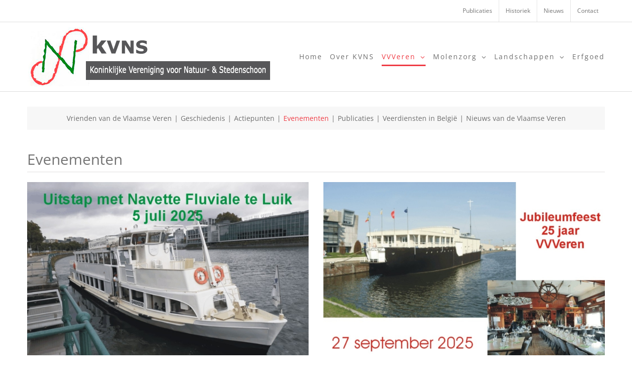

--- FILE ---
content_type: text/html; charset=UTF-8
request_url: https://www.kvns.be/vrienden-van-de-vlaamse-veren/evenementen/
body_size: 57305
content:
<!DOCTYPE html>
<html class="avada-html-layout-wide avada-html-header-position-top avada-is-100-percent-template" lang="nl-NL" prefix="og: http://ogp.me/ns# fb: http://ogp.me/ns/fb#">
<head>
	<meta http-equiv="X-UA-Compatible" content="IE=edge" />
	<meta http-equiv="Content-Type" content="text/html; charset=utf-8"/>
	<meta name="viewport" content="width=device-width, initial-scale=1, maximum-scale=1" />
	<meta name='robots' content='index, follow, max-image-preview:large, max-snippet:-1, max-video-preview:-1' />

	<!-- This site is optimized with the Yoast SEO plugin v26.8 - https://yoast.com/product/yoast-seo-wordpress/ -->
	<title>Evenementen | KVNS</title>
	<link rel="canonical" href="https://www.kvns.be/vrienden-van-de-vlaamse-veren/evenementen/" />
	<meta property="og:locale" content="nl_NL" />
	<meta property="og:type" content="article" />
	<meta property="og:title" content="Evenementen | KVNS" />
	<meta property="og:url" content="https://www.kvns.be/vrienden-van-de-vlaamse-veren/evenementen/" />
	<meta property="og:site_name" content="KVNS" />
	<meta property="article:modified_time" content="2020-02-20T17:24:04+00:00" />
	<meta name="twitter:card" content="summary_large_image" />
	<meta name="twitter:label1" content="Geschatte leestijd" />
	<meta name="twitter:data1" content="4 minuten" />
	<script type="application/ld+json" class="yoast-schema-graph">{"@context":"https://schema.org","@graph":[{"@type":"WebPage","@id":"https://www.kvns.be/vrienden-van-de-vlaamse-veren/evenementen/","url":"https://www.kvns.be/vrienden-van-de-vlaamse-veren/evenementen/","name":"Evenementen | KVNS","isPartOf":{"@id":"https://www.kvns.be/#website"},"datePublished":"2019-09-17T06:44:57+00:00","dateModified":"2020-02-20T17:24:04+00:00","breadcrumb":{"@id":"https://www.kvns.be/vrienden-van-de-vlaamse-veren/evenementen/#breadcrumb"},"inLanguage":"nl-NL","potentialAction":[{"@type":"ReadAction","target":["https://www.kvns.be/vrienden-van-de-vlaamse-veren/evenementen/"]}]},{"@type":"BreadcrumbList","@id":"https://www.kvns.be/vrienden-van-de-vlaamse-veren/evenementen/#breadcrumb","itemListElement":[{"@type":"ListItem","position":1,"name":"Vrienden van de Vlaamse Veren","item":"https://www.kvns.be/vrienden-van-de-vlaamse-veren/"},{"@type":"ListItem","position":2,"name":"Evenementen"}]},{"@type":"WebSite","@id":"https://www.kvns.be/#website","url":"https://www.kvns.be/","name":"KVNS","description":"Koninklijke Vereniging voor Natuur- &amp; Stedenschoon","publisher":{"@id":"https://www.kvns.be/#organization"},"potentialAction":[{"@type":"SearchAction","target":{"@type":"EntryPoint","urlTemplate":"https://www.kvns.be/?s={search_term_string}"},"query-input":{"@type":"PropertyValueSpecification","valueRequired":true,"valueName":"search_term_string"}}],"inLanguage":"nl-NL"},{"@type":"Organization","@id":"https://www.kvns.be/#organization","name":"KVNS","url":"https://www.kvns.be/","logo":{"@type":"ImageObject","inLanguage":"nl-NL","@id":"https://www.kvns.be/#/schema/logo/image/","url":"https://www.kvns.be/wp-content/uploads/2019/07/kvns_logo.jpg","contentUrl":"https://www.kvns.be/wp-content/uploads/2019/07/kvns_logo.jpg","width":160,"height":120,"caption":"KVNS"},"image":{"@id":"https://www.kvns.be/#/schema/logo/image/"}}]}</script>
	<!-- / Yoast SEO plugin. -->


<link rel="alternate" type="application/rss+xml" title="KVNS &raquo; feed" href="https://www.kvns.be/feed/" />
<link rel="alternate" type="application/rss+xml" title="KVNS &raquo; reacties feed" href="https://www.kvns.be/comments/feed/" />
		
		
		
				<link rel="alternate" title="oEmbed (JSON)" type="application/json+oembed" href="https://www.kvns.be/wp-json/oembed/1.0/embed?url=https%3A%2F%2Fwww.kvns.be%2Fvrienden-van-de-vlaamse-veren%2Fevenementen%2F" />
<link rel="alternate" title="oEmbed (XML)" type="text/xml+oembed" href="https://www.kvns.be/wp-json/oembed/1.0/embed?url=https%3A%2F%2Fwww.kvns.be%2Fvrienden-van-de-vlaamse-veren%2Fevenementen%2F&#038;format=xml" />
					<meta name="description" content="Evenementen"/>
				
		<meta property="og:locale" content="nl_NL"/>
		<meta property="og:type" content="article"/>
		<meta property="og:site_name" content="KVNS"/>
		<meta property="og:title" content="Evenementen | KVNS"/>
				<meta property="og:description" content="Evenementen"/>
				<meta property="og:url" content="https://www.kvns.be/vrienden-van-de-vlaamse-veren/evenementen/"/>
													<meta property="article:modified_time" content="2020-02-20T17:24:04+01:00"/>
											<meta property="og:image" content="https://www.kvns.be/wp-content/uploads/2019/07/kvns_logo-2.jpg"/>
		<meta property="og:image:width" content="497"/>
		<meta property="og:image:height" content="120"/>
		<meta property="og:image:type" content="image/jpeg"/>
				<style id='wp-img-auto-sizes-contain-inline-css' type='text/css'>
img:is([sizes=auto i],[sizes^="auto," i]){contain-intrinsic-size:3000px 1500px}
/*# sourceURL=wp-img-auto-sizes-contain-inline-css */
</style>
<style id='wp-emoji-styles-inline-css' type='text/css'>

	img.wp-smiley, img.emoji {
		display: inline !important;
		border: none !important;
		box-shadow: none !important;
		height: 1em !important;
		width: 1em !important;
		margin: 0 0.07em !important;
		vertical-align: -0.1em !important;
		background: none !important;
		padding: 0 !important;
	}
/*# sourceURL=wp-emoji-styles-inline-css */
</style>
<link rel='stylesheet' id='foobox-free-min-css' href='https://www.kvns.be/wp-content/plugins/foobox-image-lightbox/free/css/foobox.free.min.css?ver=2.7.35' type='text/css' media='all' />
<link rel='stylesheet' id='wpa-css-css' href='https://www.kvns.be/wp-content/plugins/honeypot/includes/css/wpa.css?ver=2.3.04' type='text/css' media='all' />
<link rel='stylesheet' id='recent-posts-widget-with-thumbnails-public-style-css' href='https://www.kvns.be/wp-content/plugins/recent-posts-widget-with-thumbnails/public.css?ver=7.1.1' type='text/css' media='all' />
<link rel='stylesheet' id='fusion-dynamic-css-css' href='https://www.kvns.be/wp-content/uploads/fusion-styles/cd07b6186ccbdeb545e03a8a97e9283c.min.css?ver=3.14.2' type='text/css' media='all' />
<script type="text/javascript" src="https://www.kvns.be/wp-includes/js/jquery/jquery.min.js?ver=3.7.1" id="jquery-core-js"></script>
<script type="text/javascript" id="foobox-free-min-js-before">
/* <![CDATA[ */
/* Run FooBox FREE (v2.7.35) */
var FOOBOX = window.FOOBOX = {
	ready: true,
	disableOthers: false,
	o: {wordpress: { enabled: true }, countMessage:'Foto %index van %total', captions: { dataTitle: ["captionTitle","title"], dataDesc: ["captionDesc","description"] }, rel: '', excludes:'.fbx-link,.nofoobox,.nolightbox,a[href*="pinterest.com/pin/create/button/"]', affiliate : { enabled: false }, error: "Kan de foto niet laden"},
	selectors: [
		".foogallery-container.foogallery-lightbox-foobox", ".foogallery-container.foogallery-lightbox-foobox-free", ".gallery", ".wp-block-gallery", ".wp-caption", ".wp-block-image", "a:has(img[class*=wp-image-])", ".foobox"
	],
	pre: function( $ ){
		// Custom JavaScript (Pre)
		
	},
	post: function( $ ){
		// Custom JavaScript (Post)
		
		// Custom Captions Code
		
	},
	custom: function( $ ){
		// Custom Extra JS
		
	}
};
//# sourceURL=foobox-free-min-js-before
/* ]]> */
</script>
<script type="text/javascript" src="https://www.kvns.be/wp-content/plugins/foobox-image-lightbox/free/js/foobox.free.min.js?ver=2.7.35" id="foobox-free-min-js"></script>
<link rel="https://api.w.org/" href="https://www.kvns.be/wp-json/" /><link rel="alternate" title="JSON" type="application/json" href="https://www.kvns.be/wp-json/wp/v2/pages/668" /><link rel="EditURI" type="application/rsd+xml" title="RSD" href="https://www.kvns.be/xmlrpc.php?rsd" />

<link rel='shortlink' href='https://www.kvns.be/?p=668' />
<style type="text/css" id="css-fb-visibility">@media screen and (max-width: 640px){.fusion-no-small-visibility{display:none !important;}body .sm-text-align-center{text-align:center !important;}body .sm-text-align-left{text-align:left !important;}body .sm-text-align-right{text-align:right !important;}body .sm-text-align-justify{text-align:justify !important;}body .sm-flex-align-center{justify-content:center !important;}body .sm-flex-align-flex-start{justify-content:flex-start !important;}body .sm-flex-align-flex-end{justify-content:flex-end !important;}body .sm-mx-auto{margin-left:auto !important;margin-right:auto !important;}body .sm-ml-auto{margin-left:auto !important;}body .sm-mr-auto{margin-right:auto !important;}body .fusion-absolute-position-small{position:absolute;width:100%;}.awb-sticky.awb-sticky-small{ position: sticky; top: var(--awb-sticky-offset,0); }}@media screen and (min-width: 641px) and (max-width: 1024px){.fusion-no-medium-visibility{display:none !important;}body .md-text-align-center{text-align:center !important;}body .md-text-align-left{text-align:left !important;}body .md-text-align-right{text-align:right !important;}body .md-text-align-justify{text-align:justify !important;}body .md-flex-align-center{justify-content:center !important;}body .md-flex-align-flex-start{justify-content:flex-start !important;}body .md-flex-align-flex-end{justify-content:flex-end !important;}body .md-mx-auto{margin-left:auto !important;margin-right:auto !important;}body .md-ml-auto{margin-left:auto !important;}body .md-mr-auto{margin-right:auto !important;}body .fusion-absolute-position-medium{position:absolute;width:100%;}.awb-sticky.awb-sticky-medium{ position: sticky; top: var(--awb-sticky-offset,0); }}@media screen and (min-width: 1025px){.fusion-no-large-visibility{display:none !important;}body .lg-text-align-center{text-align:center !important;}body .lg-text-align-left{text-align:left !important;}body .lg-text-align-right{text-align:right !important;}body .lg-text-align-justify{text-align:justify !important;}body .lg-flex-align-center{justify-content:center !important;}body .lg-flex-align-flex-start{justify-content:flex-start !important;}body .lg-flex-align-flex-end{justify-content:flex-end !important;}body .lg-mx-auto{margin-left:auto !important;margin-right:auto !important;}body .lg-ml-auto{margin-left:auto !important;}body .lg-mr-auto{margin-right:auto !important;}body .fusion-absolute-position-large{position:absolute;width:100%;}.awb-sticky.awb-sticky-large{ position: sticky; top: var(--awb-sticky-offset,0); }}</style><link rel="icon" href="https://www.kvns.be/wp-content/uploads/2020/04/cropped-favicon-32x32.jpg" sizes="32x32" />
<link rel="icon" href="https://www.kvns.be/wp-content/uploads/2020/04/cropped-favicon-192x192.jpg" sizes="192x192" />
<link rel="apple-touch-icon" href="https://www.kvns.be/wp-content/uploads/2020/04/cropped-favicon-180x180.jpg" />
<meta name="msapplication-TileImage" content="https://www.kvns.be/wp-content/uploads/2020/04/cropped-favicon-270x270.jpg" />
		<script type="text/javascript">
			var doc = document.documentElement;
			doc.setAttribute( 'data-useragent', navigator.userAgent );
		</script>
		
	<style id='wp-block-library-inline-css' type='text/css'>
:root{--wp-block-synced-color:#7a00df;--wp-block-synced-color--rgb:122,0,223;--wp-bound-block-color:var(--wp-block-synced-color);--wp-editor-canvas-background:#ddd;--wp-admin-theme-color:#007cba;--wp-admin-theme-color--rgb:0,124,186;--wp-admin-theme-color-darker-10:#006ba1;--wp-admin-theme-color-darker-10--rgb:0,107,160.5;--wp-admin-theme-color-darker-20:#005a87;--wp-admin-theme-color-darker-20--rgb:0,90,135;--wp-admin-border-width-focus:2px}@media (min-resolution:192dpi){:root{--wp-admin-border-width-focus:1.5px}}.wp-element-button{cursor:pointer}:root .has-very-light-gray-background-color{background-color:#eee}:root .has-very-dark-gray-background-color{background-color:#313131}:root .has-very-light-gray-color{color:#eee}:root .has-very-dark-gray-color{color:#313131}:root .has-vivid-green-cyan-to-vivid-cyan-blue-gradient-background{background:linear-gradient(135deg,#00d084,#0693e3)}:root .has-purple-crush-gradient-background{background:linear-gradient(135deg,#34e2e4,#4721fb 50%,#ab1dfe)}:root .has-hazy-dawn-gradient-background{background:linear-gradient(135deg,#faaca8,#dad0ec)}:root .has-subdued-olive-gradient-background{background:linear-gradient(135deg,#fafae1,#67a671)}:root .has-atomic-cream-gradient-background{background:linear-gradient(135deg,#fdd79a,#004a59)}:root .has-nightshade-gradient-background{background:linear-gradient(135deg,#330968,#31cdcf)}:root .has-midnight-gradient-background{background:linear-gradient(135deg,#020381,#2874fc)}:root{--wp--preset--font-size--normal:16px;--wp--preset--font-size--huge:42px}.has-regular-font-size{font-size:1em}.has-larger-font-size{font-size:2.625em}.has-normal-font-size{font-size:var(--wp--preset--font-size--normal)}.has-huge-font-size{font-size:var(--wp--preset--font-size--huge)}.has-text-align-center{text-align:center}.has-text-align-left{text-align:left}.has-text-align-right{text-align:right}.has-fit-text{white-space:nowrap!important}#end-resizable-editor-section{display:none}.aligncenter{clear:both}.items-justified-left{justify-content:flex-start}.items-justified-center{justify-content:center}.items-justified-right{justify-content:flex-end}.items-justified-space-between{justify-content:space-between}.screen-reader-text{border:0;clip-path:inset(50%);height:1px;margin:-1px;overflow:hidden;padding:0;position:absolute;width:1px;word-wrap:normal!important}.screen-reader-text:focus{background-color:#ddd;clip-path:none;color:#444;display:block;font-size:1em;height:auto;left:5px;line-height:normal;padding:15px 23px 14px;text-decoration:none;top:5px;width:auto;z-index:100000}html :where(.has-border-color){border-style:solid}html :where([style*=border-top-color]){border-top-style:solid}html :where([style*=border-right-color]){border-right-style:solid}html :where([style*=border-bottom-color]){border-bottom-style:solid}html :where([style*=border-left-color]){border-left-style:solid}html :where([style*=border-width]){border-style:solid}html :where([style*=border-top-width]){border-top-style:solid}html :where([style*=border-right-width]){border-right-style:solid}html :where([style*=border-bottom-width]){border-bottom-style:solid}html :where([style*=border-left-width]){border-left-style:solid}html :where(img[class*=wp-image-]){height:auto;max-width:100%}:where(figure){margin:0 0 1em}html :where(.is-position-sticky){--wp-admin--admin-bar--position-offset:var(--wp-admin--admin-bar--height,0px)}@media screen and (max-width:600px){html :where(.is-position-sticky){--wp-admin--admin-bar--position-offset:0px}}
/*wp_block_styles_on_demand_placeholder:6972ffe11c67b*/
/*# sourceURL=wp-block-library-inline-css */
</style>
<style id='wp-block-library-theme-inline-css' type='text/css'>
.wp-block-audio :where(figcaption){color:#555;font-size:13px;text-align:center}.is-dark-theme .wp-block-audio :where(figcaption){color:#ffffffa6}.wp-block-audio{margin:0 0 1em}.wp-block-code{border:1px solid #ccc;border-radius:4px;font-family:Menlo,Consolas,monaco,monospace;padding:.8em 1em}.wp-block-embed :where(figcaption){color:#555;font-size:13px;text-align:center}.is-dark-theme .wp-block-embed :where(figcaption){color:#ffffffa6}.wp-block-embed{margin:0 0 1em}.blocks-gallery-caption{color:#555;font-size:13px;text-align:center}.is-dark-theme .blocks-gallery-caption{color:#ffffffa6}:root :where(.wp-block-image figcaption){color:#555;font-size:13px;text-align:center}.is-dark-theme :root :where(.wp-block-image figcaption){color:#ffffffa6}.wp-block-image{margin:0 0 1em}.wp-block-pullquote{border-bottom:4px solid;border-top:4px solid;color:currentColor;margin-bottom:1.75em}.wp-block-pullquote :where(cite),.wp-block-pullquote :where(footer),.wp-block-pullquote__citation{color:currentColor;font-size:.8125em;font-style:normal;text-transform:uppercase}.wp-block-quote{border-left:.25em solid;margin:0 0 1.75em;padding-left:1em}.wp-block-quote cite,.wp-block-quote footer{color:currentColor;font-size:.8125em;font-style:normal;position:relative}.wp-block-quote:where(.has-text-align-right){border-left:none;border-right:.25em solid;padding-left:0;padding-right:1em}.wp-block-quote:where(.has-text-align-center){border:none;padding-left:0}.wp-block-quote.is-large,.wp-block-quote.is-style-large,.wp-block-quote:where(.is-style-plain){border:none}.wp-block-search .wp-block-search__label{font-weight:700}.wp-block-search__button{border:1px solid #ccc;padding:.375em .625em}:where(.wp-block-group.has-background){padding:1.25em 2.375em}.wp-block-separator.has-css-opacity{opacity:.4}.wp-block-separator{border:none;border-bottom:2px solid;margin-left:auto;margin-right:auto}.wp-block-separator.has-alpha-channel-opacity{opacity:1}.wp-block-separator:not(.is-style-wide):not(.is-style-dots){width:100px}.wp-block-separator.has-background:not(.is-style-dots){border-bottom:none;height:1px}.wp-block-separator.has-background:not(.is-style-wide):not(.is-style-dots){height:2px}.wp-block-table{margin:0 0 1em}.wp-block-table td,.wp-block-table th{word-break:normal}.wp-block-table :where(figcaption){color:#555;font-size:13px;text-align:center}.is-dark-theme .wp-block-table :where(figcaption){color:#ffffffa6}.wp-block-video :where(figcaption){color:#555;font-size:13px;text-align:center}.is-dark-theme .wp-block-video :where(figcaption){color:#ffffffa6}.wp-block-video{margin:0 0 1em}:root :where(.wp-block-template-part.has-background){margin-bottom:0;margin-top:0;padding:1.25em 2.375em}
/*# sourceURL=/wp-includes/css/dist/block-library/theme.min.css */
</style>
<style id='classic-theme-styles-inline-css' type='text/css'>
/*! This file is auto-generated */
.wp-block-button__link{color:#fff;background-color:#32373c;border-radius:9999px;box-shadow:none;text-decoration:none;padding:calc(.667em + 2px) calc(1.333em + 2px);font-size:1.125em}.wp-block-file__button{background:#32373c;color:#fff;text-decoration:none}
/*# sourceURL=/wp-includes/css/classic-themes.min.css */
</style>
</head>

<body class="wp-singular page-template page-template-100-width page-template-100-width-php page page-id-668 page-child parent-pageid-567 wp-theme-Avada fusion-image-hovers fusion-pagination-sizing fusion-button_type-flat fusion-button_span-no fusion-button_gradient-linear avada-image-rollover-circle-no avada-image-rollover-no fusion-body ltr fusion-sticky-header no-tablet-sticky-header no-mobile-sticky-header no-mobile-totop fusion-disable-outline fusion-sub-menu-fade mobile-logo-pos-left layout-wide-mode avada-has-boxed-modal-shadow-none layout-scroll-offset-full avada-has-zero-margin-offset-top fusion-top-header menu-text-align-left mobile-menu-design-modern fusion-show-pagination-text fusion-header-layout-v3 avada-responsive avada-footer-fx-sticky avada-menu-highlight-style-bottombar fusion-search-form-classic fusion-main-menu-search-dropdown fusion-avatar-square avada-sticky-shrinkage avada-dropdown-styles avada-blog-layout-large avada-blog-archive-layout-grid avada-header-shadow-no avada-menu-icon-position-left avada-has-megamenu-shadow avada-has-mainmenu-dropdown-divider avada-has-pagetitle-bg-full avada-has-pagetitle-bg-parallax avada-has-breadcrumb-mobile-hidden avada-has-titlebar-hide avada-has-pagination-padding avada-flyout-menu-direction-fade avada-ec-views-v1" data-awb-post-id="668">
		<a class="skip-link screen-reader-text" href="#content">Ga naar inhoud</a>

	<div id="boxed-wrapper">
		
		<div id="wrapper" class="fusion-wrapper">
			<div id="home" style="position:relative;top:-1px;"></div>
							
					
			<header class="fusion-header-wrapper">
				<div class="fusion-header-v3 fusion-logo-alignment fusion-logo-left fusion-sticky-menu- fusion-sticky-logo-1 fusion-mobile-logo-1  fusion-mobile-menu-design-modern">
					
<div class="fusion-secondary-header">
	<div class="fusion-row">
							<div class="fusion-alignright">
				<nav class="fusion-secondary-menu" role="navigation" aria-label="Secondary Menu"><ul id="menu-top-menu" class="menu"><li  id="menu-item-601"  class="menu-item menu-item-type-post_type menu-item-object-page menu-item-601"  data-item-id="601"><a  href="https://www.kvns.be/publicaties/" class="fusion-bottombar-highlight"><span class="menu-text">Publicaties</span></a></li><li  id="menu-item-539"  class="menu-item menu-item-type-post_type menu-item-object-page menu-item-539"  data-item-id="539"><a  href="https://www.kvns.be/historiek/" class="fusion-bottombar-highlight"><span class="menu-text">Historiek</span></a></li><li  id="menu-item-573"  class="menu-item menu-item-type-post_type menu-item-object-page menu-item-573"  data-item-id="573"><a  href="https://www.kvns.be/nieuws/" class="fusion-bottombar-highlight"><span class="menu-text">Nieuws</span></a></li><li  id="menu-item-575"  class="menu-item menu-item-type-post_type menu-item-object-page menu-item-575"  data-item-id="575"><a  href="https://www.kvns.be/contact/" class="fusion-bottombar-highlight"><span class="menu-text">Contact</span></a></li></ul></nav><nav class="fusion-mobile-nav-holder fusion-mobile-menu-text-align-left" aria-label="Secondary Mobile Menu"></nav>			</div>
			</div>
</div>
<div class="fusion-header-sticky-height"></div>
<div class="fusion-header">
	<div class="fusion-row">
					<div class="fusion-logo" data-margin-top="10px" data-margin-bottom="10px" data-margin-left="0px" data-margin-right="0px">
			<a class="fusion-logo-link"  href="https://www.kvns.be/" >

						<!-- standard logo -->
			<img src="https://www.kvns.be/wp-content/uploads/2019/07/kvns_logo-2.jpg" srcset="https://www.kvns.be/wp-content/uploads/2019/07/kvns_logo-2.jpg 1x" width="497" height="120" alt="KVNS Logo" data-retina_logo_url="" class="fusion-standard-logo" />

											<!-- mobile logo -->
				<img src="https://www.kvns.be/wp-content/uploads/2019/09/kvns_logo-m.png" srcset="https://www.kvns.be/wp-content/uploads/2019/09/kvns_logo-m.png 1x" width="172" height="80" alt="KVNS Logo" data-retina_logo_url="" class="fusion-mobile-logo" />
			
											<!-- sticky header logo -->
				<img src="https://www.kvns.be/wp-content/uploads/2019/09/kvns_logo-m.png" srcset="https://www.kvns.be/wp-content/uploads/2019/09/kvns_logo-m.png 1x" width="172" height="80" alt="KVNS Logo" data-retina_logo_url="" class="fusion-sticky-logo" />
					</a>
		</div>		<nav class="fusion-main-menu" aria-label="Main Menu"><ul id="menu-hoofdmenu" class="fusion-menu"><li  id="menu-item-22"  class="menu-item menu-item-type-post_type menu-item-object-page menu-item-home menu-item-22"  data-item-id="22"><a  href="https://www.kvns.be/" class="fusion-bottombar-highlight"><span class="menu-text">Home</span></a></li><li  id="menu-item-21"  class="menu-item menu-item-type-post_type menu-item-object-page menu-item-21"  data-item-id="21"><a  href="https://www.kvns.be/over-kvns/" class="fusion-bottombar-highlight"><span class="menu-text">Over KVNS</span></a></li><li  id="menu-item-569"  class="menu-item menu-item-type-post_type menu-item-object-page current-page-ancestor current-menu-ancestor current-menu-parent current-page-parent current_page_parent current_page_ancestor menu-item-has-children menu-item-569 fusion-dropdown-menu"  data-item-id="569"><a  href="https://www.kvns.be/vrienden-van-de-vlaamse-veren/" class="fusion-bottombar-highlight"><span class="menu-text">VVVeren</span> <span class="fusion-caret"><i class="fusion-dropdown-indicator" aria-hidden="true"></i></span></a><ul class="sub-menu"><li  id="menu-item-677"  class="menu-item menu-item-type-post_type menu-item-object-page menu-item-677 fusion-dropdown-submenu" ><a  href="https://www.kvns.be/vrienden-van-de-vlaamse-veren/geschiedenis/" class="fusion-bottombar-highlight"><span>Geschiedenis</span></a></li><li  id="menu-item-730"  class="menu-item menu-item-type-post_type menu-item-object-page menu-item-730 fusion-dropdown-submenu" ><a  href="https://www.kvns.be/vrienden-van-de-vlaamse-veren/actiepunten/" class="fusion-bottombar-highlight"><span>Actiepunten</span></a></li><li  id="menu-item-672"  class="menu-item menu-item-type-post_type menu-item-object-page current-menu-item page_item page-item-668 current_page_item menu-item-672 fusion-dropdown-submenu" ><a  href="https://www.kvns.be/vrienden-van-de-vlaamse-veren/evenementen/" class="fusion-bottombar-highlight"><span>Evenementen</span></a></li><li  id="menu-item-715"  class="menu-item menu-item-type-post_type menu-item-object-page menu-item-715 fusion-dropdown-submenu" ><a  href="https://www.kvns.be/vrienden-van-de-vlaamse-veren/publicaties/" class="fusion-bottombar-highlight"><span>Publicaties</span></a></li><li  id="menu-item-738"  class="menu-item menu-item-type-post_type menu-item-object-page menu-item-738 fusion-dropdown-submenu" ><a  href="https://www.kvns.be/vrienden-van-de-vlaamse-veren/veerdiensten-in-belgie/" class="fusion-bottombar-highlight"><span>Veerdiensten in België</span></a></li><li  id="menu-item-765"  class="menu-item menu-item-type-post_type menu-item-object-page menu-item-765 fusion-dropdown-submenu" ><a  href="https://www.kvns.be/vrienden-van-de-vlaamse-veren/nieuws-van-de-vlaamse-veren/" class="fusion-bottombar-highlight"><span>Nieuws van de VVVeren</span></a></li></ul></li><li  id="menu-item-578"  class="menu-item menu-item-type-post_type menu-item-object-page menu-item-has-children menu-item-578 fusion-dropdown-menu"  data-item-id="578"><a  href="https://www.kvns.be/molenzorg/" class="fusion-bottombar-highlight"><span class="menu-text">Molenzorg</span> <span class="fusion-caret"><i class="fusion-dropdown-indicator" aria-hidden="true"></i></span></a><ul class="sub-menu"><li  id="menu-item-787"  class="menu-item menu-item-type-post_type menu-item-object-page menu-item-787 fusion-dropdown-submenu" ><a  href="https://www.kvns.be/molenzorg/molenmuseum/" class="fusion-bottombar-highlight"><span>Molenmuseum</span></a></li><li  id="menu-item-786"  class="menu-item menu-item-type-post_type menu-item-object-page menu-item-786 fusion-dropdown-submenu" ><a  href="https://www.kvns.be/molenzorg/keesesmolen/" class="fusion-bottombar-highlight"><span>Keesesmolen</span></a></li><li  id="menu-item-785"  class="menu-item menu-item-type-post_type menu-item-object-page menu-item-785 fusion-dropdown-submenu" ><a  href="https://www.kvns.be/molenzorg/gansakkermolen/" class="fusion-bottombar-highlight"><span>Gansakkermolen</span></a></li></ul></li><li  id="menu-item-588"  class="menu-item menu-item-type-post_type menu-item-object-page menu-item-has-children menu-item-588 fusion-dropdown-menu"  data-item-id="588"><a  href="https://www.kvns.be/landschappen/" class="fusion-bottombar-highlight"><span class="menu-text">Landschappen</span> <span class="fusion-caret"><i class="fusion-dropdown-indicator" aria-hidden="true"></i></span></a><ul class="sub-menu"><li  id="menu-item-1373"  class="menu-item menu-item-type-post_type menu-item-object-page menu-item-1373 fusion-dropdown-submenu" ><a  href="https://www.kvns.be/landschappen/regionale-landschappen/" class="fusion-bottombar-highlight"><span>Regionale landschappen</span></a></li><li  id="menu-item-1374"  class="menu-item menu-item-type-post_type menu-item-object-page menu-item-1374 fusion-dropdown-submenu" ><a  href="https://www.kvns.be/landschappen/scheldelandschappen/" class="fusion-bottombar-highlight"><span>Scheldelandschappen</span></a></li></ul></li><li  id="menu-item-1139"  class="menu-item menu-item-type-post_type menu-item-object-page menu-item-1139"  data-item-id="1139"><a  href="https://www.kvns.be/erfgoed/" class="fusion-bottombar-highlight"><span class="menu-text">Erfgoed</span></a></li></ul></nav>	<div class="fusion-mobile-menu-icons">
							<a href="#" class="fusion-icon awb-icon-bars" aria-label="Toggle mobile menu" aria-expanded="false"></a>
		
		
		
			</div>

<nav class="fusion-mobile-nav-holder fusion-mobile-menu-text-align-left" aria-label="Main Menu Mobile"></nav>

					</div>
</div>
				</div>
				<div class="fusion-clearfix"></div>
			</header>
								
							<div id="sliders-container" class="fusion-slider-visibility">
					</div>
				
					
							
			
						<main id="main" class="clearfix width-100">
				<div class="fusion-row" style="max-width:100%;">
<section id="content" class="full-width">
					<div id="post-668" class="post-668 page type-page status-publish hentry">
			<span class="entry-title rich-snippet-hidden">Evenementen</span><span class="vcard rich-snippet-hidden"><span class="fn"><a href="https://www.kvns.be/author/walter/" title="Berichten van Walter Resseler" rel="author">Walter Resseler</a></span></span><span class="updated rich-snippet-hidden">2020-02-20T18:24:04+01:00</span>						<div class="post-content">
				<div class="fusion-fullwidth fullwidth-box fusion-builder-row-1 fusion-flex-container nonhundred-percent-fullwidth non-hundred-percent-height-scrolling" style="--awb-background-position:left top;--awb-border-radius-top-left:0px;--awb-border-radius-top-right:0px;--awb-border-radius-bottom-right:0px;--awb-border-radius-bottom-left:0px;--awb-background-color:rgba(255,255,255,0);--awb-border-sizes-top:0px;--awb-border-sizes-bottom:0px;--awb-flex-wrap:wrap;" ><div class="fusion-builder-row fusion-row fusion-flex-align-items-stretch fusion-flex-content-wrap" style="max-width:calc( 1170px + 0px );margin-left: calc(-0px / 2 );margin-right: calc(-0px / 2 );"><div class="fusion-layout-column fusion_builder_column fusion-builder-column-0 fusion_builder_column_1_1 1_1 fusion-flex-column" style="--awb-bg-color:#ffffff;--awb-bg-color-hover:#ffffff;--awb-bg-size:cover;--awb-width-large:100%;--awb-margin-top-large:0px;--awb-spacing-right-large:0px;--awb-margin-bottom-large:20px;--awb-spacing-left-large:0px;--awb-width-medium:100%;--awb-spacing-right-medium:0px;--awb-spacing-left-medium:0px;--awb-width-small:100%;--awb-spacing-right-small:0px;--awb-spacing-left-small:0px;"><div class="fusion-column-wrapper fusion-column-has-shadow fusion-flex-justify-content-flex-start fusion-content-layout-column"><div class="fusion-widget-area awb-widget-area-element fusion-widget-area-1 fusion-content-widget-area" style="--awb-title-size:18px;--awb-title-color:#333333;--awb-padding:0px 0px 0px 0px;"><div id="menu-widget-2" class="widget menu" style="padding: 10px;background-color: #f7f7f7;"><style type="text/css">#menu-widget-2{text-align:center;}#fusion-menu-widget-2 li{display:inline-block;}#fusion-menu-widget-2 ul li a{display:inline-block;padding:0;border:0;color:#6d6d6d;font-size:14px;}#fusion-menu-widget-2 ul li a:after{content:"|";color:#6d6d6d;padding-right:5px;padding-left:5px;font-size:14px;}#fusion-menu-widget-2 ul li a:hover,#fusion-menu-widget-2 ul .menu-item.current-menu-item a{color:#ef3b44;}#fusion-menu-widget-2 ul li:last-child a:after{display:none;}#fusion-menu-widget-2 ul li .fusion-widget-cart-number{margin:0 7px;background-color:#ef3b44;color:#6d6d6d;}#fusion-menu-widget-2 ul li.fusion-active-cart-icon .fusion-widget-cart-icon:after{color:#ef3b44;}</style><nav id="fusion-menu-widget-2" class="fusion-widget-menu" aria-label="Secondary navigation"><ul id="menu-sub-menu-vlaamse-veren" class="menu"><li id="menu-item-1011" class="menu-item menu-item-type-post_type menu-item-object-page current-page-ancestor current-page-parent menu-item-1011"><a href="https://www.kvns.be/vrienden-van-de-vlaamse-veren/">Vrienden van de Vlaamse Veren</a></li><li id="menu-item-1016" class="menu-item menu-item-type-post_type menu-item-object-page menu-item-1016"><a href="https://www.kvns.be/vrienden-van-de-vlaamse-veren/geschiedenis/">Geschiedenis</a></li><li id="menu-item-1014" class="menu-item menu-item-type-post_type menu-item-object-page menu-item-1014"><a href="https://www.kvns.be/vrienden-van-de-vlaamse-veren/actiepunten/">Actiepunten</a></li><li id="menu-item-1017" class="menu-item menu-item-type-post_type menu-item-object-page current-menu-item page_item page-item-668 current_page_item menu-item-1017"><a href="https://www.kvns.be/vrienden-van-de-vlaamse-veren/evenementen/" aria-current="page">Evenementen</a></li><li id="menu-item-1015" class="menu-item menu-item-type-post_type menu-item-object-page menu-item-1015"><a href="https://www.kvns.be/vrienden-van-de-vlaamse-veren/publicaties/">Publicaties</a></li><li id="menu-item-1013" class="menu-item menu-item-type-post_type menu-item-object-page menu-item-1013"><a href="https://www.kvns.be/vrienden-van-de-vlaamse-veren/veerdiensten-in-belgie/">Veerdiensten in België</a></li><li id="menu-item-1012" class="menu-item menu-item-type-post_type menu-item-object-page menu-item-1012"><a href="https://www.kvns.be/vrienden-van-de-vlaamse-veren/nieuws-van-de-vlaamse-veren/">Nieuws van de Vlaamse Veren</a></li></ul></nav></div><div class="fusion-additional-widget-content"></div></div>
<div class="fusion-title title fusion-title-1 sep-underline sep-solid fusion-title-text fusion-title-size-one"><h1 class="fusion-title-heading title-heading-left fusion-responsive-typography-calculated" style="margin:0;--fontSize:30;line-height:1;">Evenementen</h1></div><div class="fusion-recent-posts fusion-recent-posts-1 avada-container layout-default layout-columns-2"><section class="fusion-columns columns fusion-columns-2 columns-2"><article class="post fusion-column column col col-lg-6 col-md-6 col-sm-6"><div class="fusion-flexslider fusion-flexslider-loading flexslider flexslider-hover-type-none"><ul class="slides"><li><a href="https://www.kvns.be/navette-fluviale-te-luik-op-de-maas-uitstap-vvveren-op-5-juli/" aria-label="Navette Fluviale te Luik op de Maas – uitstap VVVeren op 5 juli" class="hover-type-none"><img decoding="async" width="700" height="441" src="https://www.kvns.be/wp-content/uploads/2025/05/Uitstap-5-juli-2025-1-700x441.jpg" class="attachment-recent-posts size-recent-posts lazyload" alt="" srcset="data:image/svg+xml,%3Csvg%20xmlns%3D%27http%3A%2F%2Fwww.w3.org%2F2000%2Fsvg%27%20width%3D%271000%27%20height%3D%27749%27%20viewBox%3D%270%200%201000%20749%27%3E%3Crect%20width%3D%271000%27%20height%3D%27749%27%20fill-opacity%3D%220%22%2F%3E%3C%2Fsvg%3E" data-orig-src="https://www.kvns.be/wp-content/uploads/2025/05/Uitstap-5-juli-2025-1-700x441.jpg" data-srcset="https://www.kvns.be/wp-content/uploads/2025/05/Uitstap-5-juli-2025-1-320x202.jpg 320w, https://www.kvns.be/wp-content/uploads/2025/05/Uitstap-5-juli-2025-1-700x441.jpg 700w" data-sizes="auto" /></a></li></ul></div><div class="recent-posts-content"><span class="vcard" style="display: none;"><span class="fn"><a href="https://www.kvns.be/author/walter/" title="Berichten van Walter Resseler" rel="author">Walter Resseler</a></span></span><span class="updated" style="display:none;">2025-05-29T10:18:23+02:00</span><h4 class="entry-title"><a href="https://www.kvns.be/navette-fluviale-te-luik-op-de-maas-uitstap-vvveren-op-5-juli/">Navette Fluviale te Luik op de Maas – uitstap VVVeren op 5 juli</a></h4><p class="meta"><span class="vcard" style="display: none;"><span class="fn"><a href="https://www.kvns.be/author/walter/" title="Berichten van Walter Resseler" rel="author">Walter Resseler</a></span></span><span class="updated" style="display:none;">2025-05-29T10:18:23+02:00</span><span>29 mei 2025</span><span class="fusion-inline-sep">|</span></p></div></article><article class="post fusion-column column col col-lg-6 col-md-6 col-sm-6"><div class="fusion-flexslider fusion-flexslider-loading flexslider flexslider-hover-type-none"><ul class="slides"><li><a href="https://www.kvns.be/jubileumfeest-25-jaar-vvveren-op-zaterdag-27-september-2025-aan-boord-van-het-kerkschip-sint-jozef-te-antwerpen/" aria-label="Jubileumfeest 25 jaar VVVeren op zaterdag 27 september 2025 aan boord van het Kerkschip Sint Jozef te Antwerpen" class="hover-type-none"><img decoding="async" width="700" height="441" src="https://www.kvns.be/wp-content/uploads/2025/04/Jubileumfeest-700x441.jpg" class="attachment-recent-posts size-recent-posts lazyload" alt="" srcset="data:image/svg+xml,%3Csvg%20xmlns%3D%27http%3A%2F%2Fwww.w3.org%2F2000%2Fsvg%27%20width%3D%271000%27%20height%3D%27693%27%20viewBox%3D%270%200%201000%20693%27%3E%3Crect%20width%3D%271000%27%20height%3D%27693%27%20fill-opacity%3D%220%22%2F%3E%3C%2Fsvg%3E" data-orig-src="https://www.kvns.be/wp-content/uploads/2025/04/Jubileumfeest-700x441.jpg" data-srcset="https://www.kvns.be/wp-content/uploads/2025/04/Jubileumfeest-320x202.jpg 320w, https://www.kvns.be/wp-content/uploads/2025/04/Jubileumfeest-700x441.jpg 700w" data-sizes="auto" /></a></li></ul></div><div class="recent-posts-content"><span class="vcard" style="display: none;"><span class="fn"><a href="https://www.kvns.be/author/walter/" title="Berichten van Walter Resseler" rel="author">Walter Resseler</a></span></span><span class="updated" style="display:none;">2025-04-19T21:20:45+02:00</span><h4 class="entry-title"><a href="https://www.kvns.be/jubileumfeest-25-jaar-vvveren-op-zaterdag-27-september-2025-aan-boord-van-het-kerkschip-sint-jozef-te-antwerpen/">Jubileumfeest 25 jaar VVVeren op zaterdag 27 september 2025 aan boord van het Kerkschip Sint Jozef te Antwerpen</a></h4><p class="meta"><span class="vcard" style="display: none;"><span class="fn"><a href="https://www.kvns.be/author/walter/" title="Berichten van Walter Resseler" rel="author">Walter Resseler</a></span></span><span class="updated" style="display:none;">2025-04-19T21:20:45+02:00</span><span>13 april 2025</span><span class="fusion-inline-sep">|</span></p></div></article><article class="post fusion-column column col col-lg-6 col-md-6 col-sm-6"><div class="fusion-flexslider fusion-flexslider-loading flexslider flexslider-hover-type-none"><ul class="slides"><li><a href="https://www.kvns.be/uitstap-met-dewaterbus-naar-fort-lillo-29-maart-2020/" aria-label="Uitstap met DeWaterbus naar Fort Lillo 29 maart 2020" class="hover-type-none"><img decoding="async" width="700" height="441" src="https://www.kvns.be/wp-content/uploads/2020/03/Evenement-1-700x441.jpg" class="attachment-recent-posts size-recent-posts lazyload" alt="" srcset="data:image/svg+xml,%3Csvg%20xmlns%3D%27http%3A%2F%2Fwww.w3.org%2F2000%2Fsvg%27%20width%3D%271024%27%20height%3D%27575%27%20viewBox%3D%270%200%201024%20575%27%3E%3Crect%20width%3D%271024%27%20height%3D%27575%27%20fill-opacity%3D%220%22%2F%3E%3C%2Fsvg%3E" data-orig-src="https://www.kvns.be/wp-content/uploads/2020/03/Evenement-1-700x441.jpg" data-srcset="https://www.kvns.be/wp-content/uploads/2020/03/Evenement-1-320x202.jpg 320w, https://www.kvns.be/wp-content/uploads/2020/03/Evenement-1-700x441.jpg 700w" data-sizes="auto" /></a></li></ul></div><div class="recent-posts-content"><span class="vcard" style="display: none;"><span class="fn"><a href="https://www.kvns.be/author/walter/" title="Berichten van Walter Resseler" rel="author">Walter Resseler</a></span></span><span class="updated" style="display:none;">2020-03-31T09:38:03+02:00</span><h4 class="entry-title"><a href="https://www.kvns.be/uitstap-met-dewaterbus-naar-fort-lillo-29-maart-2020/">Uitstap met DeWaterbus naar Fort Lillo 29 maart 2020</a></h4><p class="meta"><span class="vcard" style="display: none;"><span class="fn"><a href="https://www.kvns.be/author/walter/" title="Berichten van Walter Resseler" rel="author">Walter Resseler</a></span></span><span class="updated" style="display:none;">2020-03-31T09:38:03+02:00</span><span>4 maart 2020</span><span class="fusion-inline-sep">|</span></p></div></article><article class="post fusion-column column col col-lg-6 col-md-6 col-sm-6"><div class="fusion-flexslider fusion-flexslider-loading flexslider flexslider-hover-type-none"><ul class="slides"><li><a href="https://www.kvns.be/uitstap-met-de-waterbus-naar-liefkenshoek/" aria-label="Uitstap met de Waterbus naar Liefkenshoek" class="hover-type-none"><img decoding="async" width="700" height="441" src="https://www.kvns.be/wp-content/uploads/2019/11/Op-de-Schelde-ter-hoogte-van-het-MAS-foto-door-Harry-Beckers-700x441.jpg" class="attachment-recent-posts size-recent-posts lazyload" alt="Op de Schelde ter hoogte van het MAS foto door Harry Beckers" srcset="data:image/svg+xml,%3Csvg%20xmlns%3D%27http%3A%2F%2Fwww.w3.org%2F2000%2Fsvg%27%20width%3D%271024%27%20height%3D%27576%27%20viewBox%3D%270%200%201024%20576%27%3E%3Crect%20width%3D%271024%27%20height%3D%27576%27%20fill-opacity%3D%220%22%2F%3E%3C%2Fsvg%3E" data-orig-src="https://www.kvns.be/wp-content/uploads/2019/11/Op-de-Schelde-ter-hoogte-van-het-MAS-foto-door-Harry-Beckers-700x441.jpg" data-srcset="https://www.kvns.be/wp-content/uploads/2019/11/Op-de-Schelde-ter-hoogte-van-het-MAS-foto-door-Harry-Beckers-320x202.jpg 320w, https://www.kvns.be/wp-content/uploads/2019/11/Op-de-Schelde-ter-hoogte-van-het-MAS-foto-door-Harry-Beckers-700x441.jpg 700w" data-sizes="auto" /></a></li></ul></div><div class="recent-posts-content"><span class="vcard" style="display: none;"><span class="fn"><a href="https://www.kvns.be/author/walter/" title="Berichten van Walter Resseler" rel="author">Walter Resseler</a></span></span><span class="updated" style="display:none;">2020-03-01T15:58:35+01:00</span><h4 class="entry-title"><a href="https://www.kvns.be/uitstap-met-de-waterbus-naar-liefkenshoek/">Uitstap met de Waterbus naar Liefkenshoek</a></h4><p class="meta"><span class="vcard" style="display: none;"><span class="fn"><a href="https://www.kvns.be/author/walter/" title="Berichten van Walter Resseler" rel="author">Walter Resseler</a></span></span><span class="updated" style="display:none;">2020-03-01T15:58:35+01:00</span><span>29 november 2019</span><span class="fusion-inline-sep">|</span></p></div></article></section></div></div></div></div></div><div class="fusion-fullwidth fullwidth-box fusion-builder-row-2 fusion-flex-container hundred-percent-fullwidth non-hundred-percent-height-scrolling" style="--awb-border-radius-top-left:0px;--awb-border-radius-top-right:0px;--awb-border-radius-bottom-right:0px;--awb-border-radius-bottom-left:0px;--awb-border-sizes-top:0px;--awb-border-sizes-bottom:0px;--awb-flex-wrap:wrap;" ><div class="fusion-builder-row fusion-row fusion-flex-align-items-flex-start fusion-flex-content-wrap" style="width:calc( 100% + 0px ) !important;max-width:calc( 100% + 0px ) !important;margin-left: calc(-0px / 2 );margin-right: calc(-0px / 2 );"><div class="fusion-layout-column fusion_builder_column fusion-builder-column-1 fusion_builder_column_1_1 1_1 fusion-flex-column" style="--awb-bg-size:cover;--awb-width-large:100%;--awb-margin-top-large:0px;--awb-spacing-right-large:0px;--awb-margin-bottom-large:20px;--awb-spacing-left-large:0px;--awb-width-medium:100%;--awb-spacing-right-medium:0px;--awb-spacing-left-medium:0px;--awb-width-small:100%;--awb-spacing-right-small:0px;--awb-spacing-left-small:0px;"><div class="fusion-column-wrapper fusion-column-has-shadow fusion-flex-justify-content-flex-start fusion-content-layout-column"><div class="awb-gallery-wrapper awb-gallery-wrapper-1 button-span-no"><div style="margin:0px;--awb-bordersize:1px;" class="fusion-gallery fusion-gallery-container fusion-grid-4 fusion-columns-total-4 fusion-gallery-layout-masonry fusion-gallery-1"><div class="fusion-grid-column fusion-gallery-column fusion-gallery-column-4 hover-type-none fusion-grid-sizer"></div><div style="padding:0px;" class="fusion-grid-column fusion-gallery-column fusion-gallery-column-4 hover-type-none fusion-element-grid"><div class="fusion-gallery-image"><a href="https://www.kvns.be/wp-content/uploads/2019/10/Limburg-Meeswijk-B-Berg-NL-Hoal-Euver.jpg" data-title="Limburg Meeswijk (B) &#8211; Berg (NL) Hoal Euver" title="Limburg Meeswijk (B) &#8211; Berg (NL) Hoal Euver" rel="noreferrer" data-rel="iLightbox[gallery_image_1]" class="fusion-lightbox" target="_self"><div style="padding-top:calc((100% + 0px) * 0.8 - 0px);background-position:;" class="fusion-masonry-element-container lazyload" data-bg="https://www.kvns.be/wp-content/uploads/2019/10/Limburg-Meeswijk-B-Berg-NL-Hoal-Euver.jpg"><img fetchpriority="high" decoding="async" src="https://www.kvns.be/wp-content/uploads/2019/10/Limburg-Meeswijk-B-Berg-NL-Hoal-Euver.jpg" data-orig-src="https://www.kvns.be/wp-content/uploads/2019/10/Limburg-Meeswijk-B-Berg-NL-Hoal-Euver.jpg" width="1024" height="768" alt="Limburg Meeswijk (B) - Berg (NL) Hoal Euver" title="Limburg Meeswijk (B) &#8211; Berg (NL) Hoal Euver" aria-label="Limburg Meeswijk (B) &#8211; Berg (NL) Hoal Euver" class="lazyload img-responsive wp-image-940" srcset="data:image/svg+xml,%3Csvg%20xmlns%3D%27http%3A%2F%2Fwww.w3.org%2F2000%2Fsvg%27%20width%3D%271024%27%20height%3D%27768%27%20viewBox%3D%270%200%201024%20768%27%3E%3Crect%20width%3D%271024%27%20height%3D%27768%27%20fill-opacity%3D%220%22%2F%3E%3C%2Fsvg%3E" data-srcset="https://www.kvns.be/wp-content/uploads/2019/10/Limburg-Meeswijk-B-Berg-NL-Hoal-Euver-200x150.jpg 200w, https://www.kvns.be/wp-content/uploads/2019/10/Limburg-Meeswijk-B-Berg-NL-Hoal-Euver-400x300.jpg 400w, https://www.kvns.be/wp-content/uploads/2019/10/Limburg-Meeswijk-B-Berg-NL-Hoal-Euver-600x450.jpg 600w, https://www.kvns.be/wp-content/uploads/2019/10/Limburg-Meeswijk-B-Berg-NL-Hoal-Euver-800x600.jpg 800w, https://www.kvns.be/wp-content/uploads/2019/10/Limburg-Meeswijk-B-Berg-NL-Hoal-Euver.jpg 1024w" data-sizes="auto" data-orig-sizes="(min-width: 1299px) 25vw, (min-width: 2200px) 100vw, (min-width: 915px) 475px, (min-width: 824px) 633px, (min-width: 732px) 824px, (min-width: 640px) 732px, " /></div></a></div></div><div style="padding:0px;" class="fusion-grid-column fusion-gallery-column fusion-gallery-column-4 hover-type-none fusion-element-grid"><div class="fusion-gallery-image"><a href="https://www.kvns.be/wp-content/uploads/2019/10/Maiandros-II-te-Baasrode.jpg" data-title="Maiandros-II-te-Baasrode" title="Maiandros-II-te-Baasrode" rel="noreferrer" data-rel="iLightbox[gallery_image_1]" class="fusion-lightbox" target="_self"><div style="padding-top:calc((100% + 0px) * 0.8 - 0px);background-position:;" class="fusion-masonry-element-container lazyload" data-bg="https://www.kvns.be/wp-content/uploads/2019/10/Maiandros-II-te-Baasrode.jpg"><img decoding="async" src="https://www.kvns.be/wp-content/uploads/2019/10/Maiandros-II-te-Baasrode.jpg" data-orig-src="https://www.kvns.be/wp-content/uploads/2019/10/Maiandros-II-te-Baasrode.jpg" width="1024" height="768" alt="Maiandros-II-te-Baasrode" title="Maiandros-II-te-Baasrode" aria-label="Maiandros-II-te-Baasrode" class="lazyload img-responsive wp-image-941" srcset="data:image/svg+xml,%3Csvg%20xmlns%3D%27http%3A%2F%2Fwww.w3.org%2F2000%2Fsvg%27%20width%3D%271024%27%20height%3D%27768%27%20viewBox%3D%270%200%201024%20768%27%3E%3Crect%20width%3D%271024%27%20height%3D%27768%27%20fill-opacity%3D%220%22%2F%3E%3C%2Fsvg%3E" data-srcset="https://www.kvns.be/wp-content/uploads/2019/10/Maiandros-II-te-Baasrode-200x150.jpg 200w, https://www.kvns.be/wp-content/uploads/2019/10/Maiandros-II-te-Baasrode-400x300.jpg 400w, https://www.kvns.be/wp-content/uploads/2019/10/Maiandros-II-te-Baasrode-600x450.jpg 600w, https://www.kvns.be/wp-content/uploads/2019/10/Maiandros-II-te-Baasrode-800x600.jpg 800w, https://www.kvns.be/wp-content/uploads/2019/10/Maiandros-II-te-Baasrode.jpg 1024w" data-sizes="auto" data-orig-sizes="(min-width: 1299px) 25vw, (min-width: 2200px) 100vw, (min-width: 915px) 475px, (min-width: 824px) 633px, (min-width: 732px) 824px, (min-width: 640px) 732px, " /></div></a></div></div><div style="padding:0px;" class="fusion-grid-column fusion-gallery-column fusion-gallery-column-4 hover-type-none fusion-element-grid"><div class="fusion-gallery-image"><a href="https://www.kvns.be/wp-content/uploads/2019/10/Oostende-Het-rode-vierkant-op-de-Zee.jpg" data-title="Oostende Het rode vierkant op de Zee" title="Oostende Het rode vierkant op de Zee" rel="noreferrer" data-rel="iLightbox[gallery_image_1]" class="fusion-lightbox" target="_self"><div style="padding-top:calc((100% + 0px) * 0.8 - 0px);background-position:;" class="fusion-masonry-element-container lazyload" data-bg="https://www.kvns.be/wp-content/uploads/2019/10/Oostende-Het-rode-vierkant-op-de-Zee.jpg"><img decoding="async" src="https://www.kvns.be/wp-content/uploads/2019/10/Oostende-Het-rode-vierkant-op-de-Zee.jpg" data-orig-src="https://www.kvns.be/wp-content/uploads/2019/10/Oostende-Het-rode-vierkant-op-de-Zee.jpg" width="1024" height="768" alt="Oostende Het rode vierkant op de Zee" title="Oostende Het rode vierkant op de Zee" aria-label="Oostende Het rode vierkant op de Zee" class="lazyload img-responsive wp-image-947" srcset="data:image/svg+xml,%3Csvg%20xmlns%3D%27http%3A%2F%2Fwww.w3.org%2F2000%2Fsvg%27%20width%3D%271024%27%20height%3D%27768%27%20viewBox%3D%270%200%201024%20768%27%3E%3Crect%20width%3D%271024%27%20height%3D%27768%27%20fill-opacity%3D%220%22%2F%3E%3C%2Fsvg%3E" data-srcset="https://www.kvns.be/wp-content/uploads/2019/10/Oostende-Het-rode-vierkant-op-de-Zee-200x150.jpg 200w, https://www.kvns.be/wp-content/uploads/2019/10/Oostende-Het-rode-vierkant-op-de-Zee-400x300.jpg 400w, https://www.kvns.be/wp-content/uploads/2019/10/Oostende-Het-rode-vierkant-op-de-Zee-600x450.jpg 600w, https://www.kvns.be/wp-content/uploads/2019/10/Oostende-Het-rode-vierkant-op-de-Zee-800x600.jpg 800w, https://www.kvns.be/wp-content/uploads/2019/10/Oostende-Het-rode-vierkant-op-de-Zee.jpg 1024w" data-sizes="auto" data-orig-sizes="(min-width: 1299px) 25vw, (min-width: 2200px) 100vw, (min-width: 915px) 475px, (min-width: 824px) 633px, (min-width: 732px) 824px, (min-width: 640px) 732px, " /></div></a></div></div><div style="padding:0px;" class="fusion-grid-column fusion-gallery-column fusion-gallery-column-4 hover-type-none fusion-element-grid"><div class="fusion-gallery-image"><a href="https://www.kvns.be/wp-content/uploads/2019/10/Limburg-Rotem-B-Grevenbicht-NL-het-Veerke.jpg" data-title="Limburg Rotem (B) &#8211; Grevenbicht (NL) het Veerke" title="Limburg Rotem (B) &#8211; Grevenbicht (NL) het Veerke" rel="noreferrer" data-rel="iLightbox[gallery_image_1]" class="fusion-lightbox" target="_self"><div style="padding-top:calc((100% + 0px) * 0.8 - 0px);background-position:;" class="fusion-masonry-element-container lazyload" data-bg="https://www.kvns.be/wp-content/uploads/2019/10/Limburg-Rotem-B-Grevenbicht-NL-het-Veerke.jpg"><img decoding="async" src="https://www.kvns.be/wp-content/uploads/2019/10/Limburg-Rotem-B-Grevenbicht-NL-het-Veerke.jpg" data-orig-src="https://www.kvns.be/wp-content/uploads/2019/10/Limburg-Rotem-B-Grevenbicht-NL-het-Veerke.jpg" width="1024" height="768" alt="Limburg Rotem (B) - Grevenbicht (NL) het Veerke" title="Limburg Rotem (B) &#8211; Grevenbicht (NL) het Veerke" aria-label="Limburg Rotem (B) &#8211; Grevenbicht (NL) het Veerke" class="lazyload img-responsive wp-image-943" srcset="data:image/svg+xml,%3Csvg%20xmlns%3D%27http%3A%2F%2Fwww.w3.org%2F2000%2Fsvg%27%20width%3D%271024%27%20height%3D%27768%27%20viewBox%3D%270%200%201024%20768%27%3E%3Crect%20width%3D%271024%27%20height%3D%27768%27%20fill-opacity%3D%220%22%2F%3E%3C%2Fsvg%3E" data-srcset="https://www.kvns.be/wp-content/uploads/2019/10/Limburg-Rotem-B-Grevenbicht-NL-het-Veerke-200x150.jpg 200w, https://www.kvns.be/wp-content/uploads/2019/10/Limburg-Rotem-B-Grevenbicht-NL-het-Veerke-400x300.jpg 400w, https://www.kvns.be/wp-content/uploads/2019/10/Limburg-Rotem-B-Grevenbicht-NL-het-Veerke-600x450.jpg 600w, https://www.kvns.be/wp-content/uploads/2019/10/Limburg-Rotem-B-Grevenbicht-NL-het-Veerke-800x600.jpg 800w, https://www.kvns.be/wp-content/uploads/2019/10/Limburg-Rotem-B-Grevenbicht-NL-het-Veerke.jpg 1024w" data-sizes="auto" data-orig-sizes="(min-width: 1299px) 25vw, (min-width: 2200px) 100vw, (min-width: 915px) 475px, (min-width: 824px) 633px, (min-width: 732px) 824px, (min-width: 640px) 732px, " /></div></a></div></div></div></div></div></div></div></div>
							</div>
												</div>
	</section>
						
					</div>  <!-- fusion-row -->
				</main>  <!-- #main -->
				
				
								
					
		<div class="fusion-footer">
				
	
	<footer id="footer" class="fusion-footer-copyright-area fusion-footer-copyright-center">
		<div class="fusion-row">
			<div class="fusion-copyright-content">

				<div class="fusion-copyright-notice">
		<div>
		Copyright KVNS | Webdesign:  <a href="http://www.fw-design.be" target="_new">F&W-Design</a>	</div>
</div>

			</div> <!-- fusion-fusion-copyright-content -->
		</div> <!-- fusion-row -->
	</footer> <!-- #footer -->
		</div> <!-- fusion-footer -->

		
																</div> <!-- wrapper -->
		</div> <!-- #boxed-wrapper -->
				<a class="fusion-one-page-text-link fusion-page-load-link" tabindex="-1" href="#" aria-hidden="true">Page load link</a>

		<div class="avada-footer-scripts">
			<script type="speculationrules">
{"prefetch":[{"source":"document","where":{"and":[{"href_matches":"/*"},{"not":{"href_matches":["/wp-*.php","/wp-admin/*","/wp-content/uploads/*","/wp-content/*","/wp-content/plugins/*","/wp-content/themes/Avada/*","/*\\?(.+)"]}},{"not":{"selector_matches":"a[rel~=\"nofollow\"]"}},{"not":{"selector_matches":".no-prefetch, .no-prefetch a"}}]},"eagerness":"conservative"}]}
</script>
<script type="text/javascript" src="https://www.kvns.be/wp-content/plugins/honeypot/includes/js/wpa.js?ver=2.3.04" id="wpascript-js"></script>
<script type="text/javascript" id="wpascript-js-after">
/* <![CDATA[ */
wpa_field_info = {"wpa_field_name":"fqagdl3897","wpa_field_value":156315,"wpa_add_test":"no"}
//# sourceURL=wpascript-js-after
/* ]]> */
</script>
<script type="text/javascript" src="https://www.kvns.be/wp-content/uploads/fusion-scripts/6d824c6a442f1b9a46c43d06ff8c498c.min.js?ver=3.14.2" id="fusion-scripts-js"></script>
<script id="wp-emoji-settings" type="application/json">
{"baseUrl":"https://s.w.org/images/core/emoji/17.0.2/72x72/","ext":".png","svgUrl":"https://s.w.org/images/core/emoji/17.0.2/svg/","svgExt":".svg","source":{"concatemoji":"https://www.kvns.be/wp-includes/js/wp-emoji-release.min.js?ver=b34c3e93e1a2cd4ba1dd34bab1e4395c"}}
</script>
<script type="module">
/* <![CDATA[ */
/*! This file is auto-generated */
const a=JSON.parse(document.getElementById("wp-emoji-settings").textContent),o=(window._wpemojiSettings=a,"wpEmojiSettingsSupports"),s=["flag","emoji"];function i(e){try{var t={supportTests:e,timestamp:(new Date).valueOf()};sessionStorage.setItem(o,JSON.stringify(t))}catch(e){}}function c(e,t,n){e.clearRect(0,0,e.canvas.width,e.canvas.height),e.fillText(t,0,0);t=new Uint32Array(e.getImageData(0,0,e.canvas.width,e.canvas.height).data);e.clearRect(0,0,e.canvas.width,e.canvas.height),e.fillText(n,0,0);const a=new Uint32Array(e.getImageData(0,0,e.canvas.width,e.canvas.height).data);return t.every((e,t)=>e===a[t])}function p(e,t){e.clearRect(0,0,e.canvas.width,e.canvas.height),e.fillText(t,0,0);var n=e.getImageData(16,16,1,1);for(let e=0;e<n.data.length;e++)if(0!==n.data[e])return!1;return!0}function u(e,t,n,a){switch(t){case"flag":return n(e,"\ud83c\udff3\ufe0f\u200d\u26a7\ufe0f","\ud83c\udff3\ufe0f\u200b\u26a7\ufe0f")?!1:!n(e,"\ud83c\udde8\ud83c\uddf6","\ud83c\udde8\u200b\ud83c\uddf6")&&!n(e,"\ud83c\udff4\udb40\udc67\udb40\udc62\udb40\udc65\udb40\udc6e\udb40\udc67\udb40\udc7f","\ud83c\udff4\u200b\udb40\udc67\u200b\udb40\udc62\u200b\udb40\udc65\u200b\udb40\udc6e\u200b\udb40\udc67\u200b\udb40\udc7f");case"emoji":return!a(e,"\ud83e\u1fac8")}return!1}function f(e,t,n,a){let r;const o=(r="undefined"!=typeof WorkerGlobalScope&&self instanceof WorkerGlobalScope?new OffscreenCanvas(300,150):document.createElement("canvas")).getContext("2d",{willReadFrequently:!0}),s=(o.textBaseline="top",o.font="600 32px Arial",{});return e.forEach(e=>{s[e]=t(o,e,n,a)}),s}function r(e){var t=document.createElement("script");t.src=e,t.defer=!0,document.head.appendChild(t)}a.supports={everything:!0,everythingExceptFlag:!0},new Promise(t=>{let n=function(){try{var e=JSON.parse(sessionStorage.getItem(o));if("object"==typeof e&&"number"==typeof e.timestamp&&(new Date).valueOf()<e.timestamp+604800&&"object"==typeof e.supportTests)return e.supportTests}catch(e){}return null}();if(!n){if("undefined"!=typeof Worker&&"undefined"!=typeof OffscreenCanvas&&"undefined"!=typeof URL&&URL.createObjectURL&&"undefined"!=typeof Blob)try{var e="postMessage("+f.toString()+"("+[JSON.stringify(s),u.toString(),c.toString(),p.toString()].join(",")+"));",a=new Blob([e],{type:"text/javascript"});const r=new Worker(URL.createObjectURL(a),{name:"wpTestEmojiSupports"});return void(r.onmessage=e=>{i(n=e.data),r.terminate(),t(n)})}catch(e){}i(n=f(s,u,c,p))}t(n)}).then(e=>{for(const n in e)a.supports[n]=e[n],a.supports.everything=a.supports.everything&&a.supports[n],"flag"!==n&&(a.supports.everythingExceptFlag=a.supports.everythingExceptFlag&&a.supports[n]);var t;a.supports.everythingExceptFlag=a.supports.everythingExceptFlag&&!a.supports.flag,a.supports.everything||((t=a.source||{}).concatemoji?r(t.concatemoji):t.wpemoji&&t.twemoji&&(r(t.twemoji),r(t.wpemoji)))});
//# sourceURL=https://www.kvns.be/wp-includes/js/wp-emoji-loader.min.js
/* ]]> */
</script>
		</div>

			<section class="to-top-container to-top-right" aria-labelledby="awb-to-top-label">
		<a href="#" id="toTop" class="fusion-top-top-link">
			<span id="awb-to-top-label" class="screen-reader-text">Ga naar de bovenkant</span>

					</a>
	</section>
		</body>
</html>
